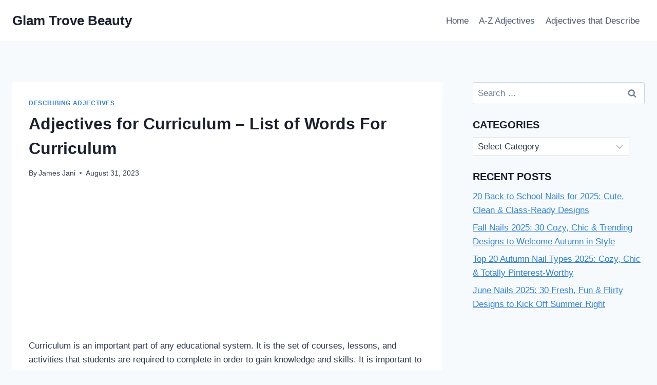

--- FILE ---
content_type: text/html; charset=UTF-8
request_url: https://aboutadjectives.com/for-curriculum/
body_size: 14557
content:
<!doctype html><html lang="en-US" class="no-js" itemtype="https://schema.org/Blog" itemscope><head><meta charset="UTF-8"><meta name="viewport" content="width=device-width, initial-scale=1, minimum-scale=1"><meta name='robots' content='index, follow, max-image-preview:large, max-snippet:-1, max-video-preview:-1' /><title>Adjectives for Curriculum - List of Words For Curriculum</title><meta name="description" content="Curriculum is an important part of any educational system. It is the set of courses, lessons, and activities that students are required to complete in" /><link rel="canonical" href="https://aboutadjectives.com/for-curriculum/" /><meta property="og:locale" content="en_US" /><meta property="og:type" content="article" /><meta property="og:title" content="Adjectives for Curriculum - List of Words For Curriculum" /><meta property="og:description" content="Curriculum is an important part of any educational system. It is the set of courses, lessons, and activities that students are required to complete in" /><meta property="og:url" content="https://aboutadjectives.com/for-curriculum/" /><meta property="og:site_name" content="Glam Trove Beauty" /><meta property="article:publisher" content="https://facebook.com/james.jani16" /><meta property="article:author" content="https://facebook.com/james.jani16" /><meta property="article:published_time" content="2023-08-31T09:45:34+00:00" /><meta property="article:modified_time" content="2023-09-03T09:00:40+00:00" /><meta property="og:image" content="https://aboutadjectives.com/wp-content/uploads/2023/08/adjectives-for-curriculum.webp" /><meta name="author" content="James Jani" /><meta name="twitter:card" content="summary_large_image" /><meta name="twitter:creator" content="@James Jani" /><meta name="twitter:site" content="@Jani" /><meta name="twitter:label1" content="Written by" /><meta name="twitter:data1" content="James Jani" /><meta name="twitter:label2" content="Est. reading time" /><meta name="twitter:data2" content="3 minutes" /> <script type="application/ld+json" class="yoast-schema-graph">{"@context":"https://schema.org","@graph":[{"@type":"Article","@id":"https://aboutadjectives.com/for-curriculum/#article","isPartOf":{"@id":"https://aboutadjectives.com/for-curriculum/"},"author":{"name":"James Jani","@id":"https://aboutadjectives.com/#/schema/person/6aaa6608040f54529442331664c27cf5"},"headline":"Adjectives for Curriculum &#8211; List of Words For Curriculum","datePublished":"2023-08-31T09:45:34+00:00","dateModified":"2023-09-03T09:00:40+00:00","mainEntityOfPage":{"@id":"https://aboutadjectives.com/for-curriculum/"},"wordCount":576,"commentCount":0,"publisher":{"@id":"https://aboutadjectives.com/#/schema/person/6aaa6608040f54529442331664c27cf5"},"image":{"@id":"https://aboutadjectives.com/for-curriculum/#primaryimage"},"thumbnailUrl":"https://aboutadjectives.com/wp-content/uploads/2023/08/adjectives-for-curriculum.webp","articleSection":["Describing Adjectives"],"inLanguage":"en-US","potentialAction":[{"@type":"CommentAction","name":"Comment","target":["https://aboutadjectives.com/for-curriculum/#respond"]}]},{"@type":"WebPage","@id":"https://aboutadjectives.com/for-curriculum/","url":"https://aboutadjectives.com/for-curriculum/","name":"Adjectives for Curriculum - List of Words For Curriculum","isPartOf":{"@id":"https://aboutadjectives.com/#website"},"primaryImageOfPage":{"@id":"https://aboutadjectives.com/for-curriculum/#primaryimage"},"image":{"@id":"https://aboutadjectives.com/for-curriculum/#primaryimage"},"thumbnailUrl":"https://aboutadjectives.com/wp-content/uploads/2023/08/adjectives-for-curriculum.webp","datePublished":"2023-08-31T09:45:34+00:00","dateModified":"2023-09-03T09:00:40+00:00","description":"Curriculum is an important part of any educational system. It is the set of courses, lessons, and activities that students are required to complete in","breadcrumb":{"@id":"https://aboutadjectives.com/for-curriculum/#breadcrumb"},"inLanguage":"en-US","potentialAction":[{"@type":"ReadAction","target":["https://aboutadjectives.com/for-curriculum/"]}]},{"@type":"ImageObject","inLanguage":"en-US","@id":"https://aboutadjectives.com/for-curriculum/#primaryimage","url":"https://aboutadjectives.com/wp-content/uploads/2023/08/adjectives-for-curriculum.webp","contentUrl":"https://aboutadjectives.com/wp-content/uploads/2023/08/adjectives-for-curriculum.webp","width":1200,"height":628,"caption":"adjectives for curriculum"},{"@type":"BreadcrumbList","@id":"https://aboutadjectives.com/for-curriculum/#breadcrumb","itemListElement":[{"@type":"ListItem","position":1,"name":"Home","item":"https://aboutadjectives.com/"},{"@type":"ListItem","position":2,"name":"Adjectives for Curriculum &#8211; List of Words For Curriculum"}]},{"@type":"WebSite","@id":"https://aboutadjectives.com/#website","url":"https://aboutadjectives.com/","name":"Glam Trove Beauty","description":"Lifestyle &amp; Education","publisher":{"@id":"https://aboutadjectives.com/#/schema/person/6aaa6608040f54529442331664c27cf5"},"potentialAction":[{"@type":"SearchAction","target":{"@type":"EntryPoint","urlTemplate":"https://aboutadjectives.com/?s={search_term_string}"},"query-input":{"@type":"PropertyValueSpecification","valueRequired":true,"valueName":"search_term_string"}}],"inLanguage":"en-US"},{"@type":["Person","Organization"],"@id":"https://aboutadjectives.com/#/schema/person/6aaa6608040f54529442331664c27cf5","name":"James Jani","image":{"@type":"ImageObject","inLanguage":"en-US","@id":"https://aboutadjectives.com/#/schema/person/image/","url":"https://aboutadjectives.com/wp-content/uploads/2021/07/aboutadjectives.com_-1.png","contentUrl":"https://aboutadjectives.com/wp-content/uploads/2021/07/aboutadjectives.com_-1.png","width":662,"height":116,"caption":"James Jani"},"logo":{"@id":"https://aboutadjectives.com/#/schema/person/image/"},"description":"I am James Jani here, a frequent Linguist, English Enthusiast &amp; a renowned Grammar teacher, would love you share with you about my learning experience. Here I share with my community, students &amp; with everyone on the internet, my tips &amp; tricks to learn adjectives fast.","sameAs":["https://aboutadjectives.com","https://facebook.com/james.jani16","https://x.com/James Jani"]}]}</script> <link data-optimized="2" rel="stylesheet" href="https://aboutadjectives.com/wp-content/litespeed/css/c897dbb209725cc0d9862a4e9b11d2da.css?ver=f6d05" /> <script src="https://aboutadjectives.com/wp-includes/js/jquery/jquery.min.js?ver=3.7.1" id="jquery-core-js" type="9c33d775f90de4ef5aba3c55-text/javascript"></script> <link rel="https://api.w.org/" href="https://aboutadjectives.com/wp-json/" /><link rel="alternate" title="JSON" type="application/json" href="https://aboutadjectives.com/wp-json/wp/v2/posts/3562" /><meta name="p:domain_verify" content="56c8d5fc8113bfbd4f8f1a8690613bc5"/> <script src="https://www.googletagmanager.com/gtag/js?id=G-06GLTR3K9M" defer data-deferred="1" type="9c33d775f90de4ef5aba3c55-text/javascript"></script> <script src="[data-uri]" defer type="9c33d775f90de4ef5aba3c55-text/javascript"></script> <link rel="pingback" href="https://aboutadjectives.com/xmlrpc.php"><link rel="icon" href="https://aboutadjectives.com/wp-content/uploads/2021/07/cropped-aboutadjectives.com_-1-32x32.png" sizes="32x32" /><link rel="icon" href="https://aboutadjectives.com/wp-content/uploads/2021/07/cropped-aboutadjectives.com_-1-192x192.png" sizes="192x192" /><link rel="apple-touch-icon" href="https://aboutadjectives.com/wp-content/uploads/2021/07/cropped-aboutadjectives.com_-1-180x180.png" /><meta name="msapplication-TileImage" content="https://aboutadjectives.com/wp-content/uploads/2021/07/cropped-aboutadjectives.com_-1-270x270.png" /></head><body data-rsssl=1 class="wp-singular post-template-default single single-post postid-3562 single-format-standard wp-embed-responsive wp-theme-kadence footer-on-bottom hide-focus-outline link-style-standard has-sidebar has-sticky-sidebar content-title-style-normal content-width-normal content-style-boxed content-vertical-padding-show non-transparent-header mobile-non-transparent-header"><div id="wrapper" class="site wp-site-blocks">
<a class="skip-link screen-reader-text scroll-ignore" href="#main">Skip to content</a><header id="masthead" class="site-header" role="banner" itemtype="https://schema.org/WPHeader" itemscope><div id="main-header" class="site-header-wrap"><div class="site-header-inner-wrap"><div class="site-header-upper-wrap"><div class="site-header-upper-inner-wrap"><div class="site-main-header-wrap site-header-row-container site-header-focus-item site-header-row-layout-standard" data-section="kadence_customizer_header_main"><div class="site-header-row-container-inner"><div class="site-container"><div class="site-main-header-inner-wrap site-header-row site-header-row-has-sides site-header-row-no-center"><div class="site-header-main-section-left site-header-section site-header-section-left"><div class="site-header-item site-header-focus-item" data-section="title_tagline"><div class="site-branding branding-layout-standard"><a class="brand" href="https://aboutadjectives.com/" rel="home"><div class="site-title-wrap"><p class="site-title">Glam Trove Beauty</p></div></a></div></div></div><div class="site-header-main-section-right site-header-section site-header-section-right"><div class="site-header-item site-header-focus-item site-header-item-main-navigation header-navigation-layout-stretch-false header-navigation-layout-fill-stretch-false" data-section="kadence_customizer_primary_navigation"><nav id="site-navigation" class="main-navigation header-navigation hover-to-open nav--toggle-sub header-navigation-style-standard header-navigation-dropdown-animation-none" role="navigation" aria-label="Primary"><div class="primary-menu-container header-menu-container"><ul id="primary-menu" class="menu"><li id="menu-item-105" class="menu-item menu-item-type-custom menu-item-object-custom menu-item-home menu-item-105"><a href="https://aboutadjectives.com">Home</a></li><li id="menu-item-433" class="menu-item menu-item-type-taxonomy menu-item-object-category menu-item-433"><a href="https://aboutadjectives.com/adjectives-that-start-with-a-z/">A-Z Adjectives</a></li><li id="menu-item-434" class="menu-item menu-item-type-taxonomy menu-item-object-category current-post-ancestor current-menu-parent current-post-parent menu-item-434"><a href="https://aboutadjectives.com/describing-adjectives/">Adjectives that Describe</a></li></ul></div></nav></div></div></div></div></div></div></div></div></div></div><div id="mobile-header" class="site-mobile-header-wrap"><div class="site-header-inner-wrap"><div class="site-header-upper-wrap"><div class="site-header-upper-inner-wrap"><div class="site-main-header-wrap site-header-focus-item site-header-row-layout-standard site-header-row-tablet-layout-default site-header-row-mobile-layout-default "><div class="site-header-row-container-inner"><div class="site-container"><div class="site-main-header-inner-wrap site-header-row site-header-row-has-sides site-header-row-no-center"><div class="site-header-main-section-left site-header-section site-header-section-left"><div class="site-header-item site-header-focus-item" data-section="title_tagline"><div class="site-branding mobile-site-branding branding-layout-standard branding-tablet-layout-inherit branding-mobile-layout-inherit"><a class="brand" href="https://aboutadjectives.com/" rel="home"><div class="site-title-wrap"><div class="site-title vs-md-false">Glam Trove Beauty</div></div></a></div></div></div><div class="site-header-main-section-right site-header-section site-header-section-right"><div class="site-header-item site-header-focus-item site-header-item-navgation-popup-toggle" data-section="kadence_customizer_mobile_trigger"><div class="mobile-toggle-open-container">
<button id="mobile-toggle" class="menu-toggle-open drawer-toggle menu-toggle-style-default" aria-label="Open menu" data-toggle-target="#mobile-drawer" data-toggle-body-class="showing-popup-drawer-from-right" aria-expanded="false" data-set-focus=".menu-toggle-close"
>
<span class="menu-toggle-icon"><span class="kadence-svg-iconset"><svg aria-hidden="true" class="kadence-svg-icon kadence-menu-svg" fill="currentColor" version="1.1" xmlns="http://www.w3.org/2000/svg" width="24" height="24" viewBox="0 0 24 24"><title>Toggle Menu</title><path d="M3 13h18c0.552 0 1-0.448 1-1s-0.448-1-1-1h-18c-0.552 0-1 0.448-1 1s0.448 1 1 1zM3 7h18c0.552 0 1-0.448 1-1s-0.448-1-1-1h-18c-0.552 0-1 0.448-1 1s0.448 1 1 1zM3 19h18c0.552 0 1-0.448 1-1s-0.448-1-1-1h-18c-0.552 0-1 0.448-1 1s0.448 1 1 1z"></path>
</svg></span></span>
</button></div></div></div></div></div></div></div></div></div></div></div></header><main id="inner-wrap" class="wrap kt-clear" role="main"><div id="primary" class="content-area"><div class="content-container site-container"><div id="main" class="site-main"><div class="content-wrap"><article id="post-3562" class="entry content-bg single-entry post-3562 post type-post status-publish format-standard hentry category-describing-adjectives"><div class="entry-content-wrap"><header class="entry-header post-title title-align-inherit title-tablet-align-inherit title-mobile-align-inherit"><div class="entry-taxonomies">
<span class="category-links term-links category-style-normal">
<a href="https://aboutadjectives.com/describing-adjectives/" rel="tag">Describing Adjectives</a>			</span></div><h1 class="entry-title">Adjectives for Curriculum &#8211; List of Words For Curriculum</h1><div class="entry-meta entry-meta-divider-dot">
<span class="posted-by"><span class="meta-label">By</span><span class="author vcard"><a class="url fn n" href="https://aboutadjectives.com">James Jani</a></span></span>					<span class="posted-on">
<time class="entry-date published" datetime="2023-08-31T09:45:34+00:00" itemprop="datePublished">August 31, 2023</time><time class="updated" datetime="2023-09-03T09:00:40+00:00" itemprop="dateModified">September 3, 2023</time>					</span></div></header><div class="entry-content single-content"><div class="e01e84126812561072349ef6389ed0a4" data-index="1" style="float: none; margin:0px 0 0px 0; text-align:center;"> <script async src="https://pagead2.googlesyndication.com/pagead/js/adsbygoogle.js?client=ca-pub-2788406949864320" crossorigin="anonymous" type="9c33d775f90de4ef5aba3c55-text/javascript"></script> 
<ins class="adsbygoogle" style="display:block" data-ad-client="ca-pub-2788406949864320" data-ad-slot="9323793077" data-ad-format="auto" data-full-width-responsive="true"></ins> <script type="9c33d775f90de4ef5aba3c55-text/javascript">(adsbygoogle = window.adsbygoogle || []).push({});</script> </div><p>Curriculum is an important part of any educational system. It is the set of courses, lessons, and activities that students are required to complete in order to gain knowledge and skills. It is important to choose the right adjectives to describe curriculum, as they can help to convey the purpose and value of the curriculum. In this article, we will look at some of the most commonly used adjectives for curriculum.</p><div class="lwptoc lwptoc-autoWidth lwptoc-baseItems lwptoc-light lwptoc-notInherit" data-smooth-scroll="1" data-smooth-scroll-offset="24"><div class="lwptoc_i"><div class="lwptoc_header">
<b class="lwptoc_title">Contents</b>                    <span class="lwptoc_toggle">
<a href="#" class="lwptoc_toggle_label" data-label="show">hide</a>            </span></div><div class="lwptoc_items lwptoc_items-visible"><div class="lwptoc_itemWrap"><div class="lwptoc_item">    <a href="#Adjectives_for_Curriculum_Positive_Words_for_Curriculum">
<span class="lwptoc_item_label">Adjectives for Curriculum | Positive Words for Curriculum</span>
</a><div class="lwptoc_itemWrap"><div class="lwptoc_item">    <a href="#Conclusion">
<span class="lwptoc_item_label">Conclusion</span>
</a></div></div></div><div class="lwptoc_item">    <a href="#FAQs">
<span class="lwptoc_item_label">FAQs</span>
</a><div class="lwptoc_itemWrap"><div class="lwptoc_item">    <a href="#What_is_the_purpose_of_using_adjectives_for_curriculum">
<span class="lwptoc_item_label">What is the purpose of using adjectives for curriculum?</span>
</a></div><div class="lwptoc_item">    <a href="#What_are_some_examples_of_adjectives_for_curriculum">
<span class="lwptoc_item_label">What are some examples of adjectives for curriculum?</span>
</a></div><div class="lwptoc_item">    <a href="#How_can_adjectives_help_to_engage_students_in_the_learning_process">
<span class="lwptoc_item_label">How can adjectives help to engage students in the learning process?</span>
</a></div></div></div></div></div></div></div><p><img data-lazyloaded="1" data-placeholder-resp="1200x628" src="[data-uri]" fetchpriority="high" decoding="async" class="alignnone size-full wp-image-7924" data-src="https://aboutadjectives.com/wp-content/uploads/2023/08/adjectives-for-curriculum.webp" alt="adjectives for curriculum" width="1200" height="628" data-srcset="https://aboutadjectives.com/wp-content/uploads/2023/08/adjectives-for-curriculum.webp 1200w, https://aboutadjectives.com/wp-content/uploads/2023/08/adjectives-for-curriculum-300x157.webp 300w, https://aboutadjectives.com/wp-content/uploads/2023/08/adjectives-for-curriculum-1024x536.webp 1024w, https://aboutadjectives.com/wp-content/uploads/2023/08/adjectives-for-curriculum-768x402.webp 768w" data-sizes="(max-width: 1200px) 100vw, 1200px"></p><div class="e01e84126812561072349ef6389ed0a4" data-index="8" style="float: none; margin:0px 0 0px 0; text-align:center;"> <script async src="https://pagead2.googlesyndication.com/pagead/js/adsbygoogle.js?client=ca-pub-2788406949864320" crossorigin="anonymous" type="9c33d775f90de4ef5aba3c55-text/javascript"></script> 
<ins class="adsbygoogle" style="display:block" data-ad-client="ca-pub-2788406949864320" data-ad-slot="3176682540" data-ad-format="auto" data-full-width-responsive="true"></ins> <script type="9c33d775f90de4ef5aba3c55-text/javascript">(adsbygoogle = window.adsbygoogle || []).push({});</script> </div><h2><span id="Adjectives_for_Curriculum_Positive_Words_for_Curriculum">Adjectives for Curriculum | Positive Words for Curriculum</span></h2><p><b>Comprehensive:</b> Comprehensive means that the curriculum covers a wide range of topics and skills. It is designed to provide students with a thorough understanding of the subject matter.</p><div class="e01e84126812561072349ef6389ed0a4" data-index="5" style="float: none; margin:0px 0 0px 0; text-align:center;"> <script async src="https://pagead2.googlesyndication.com/pagead/js/adsbygoogle.js?client=ca-pub-2788406949864320" crossorigin="anonymous" type="9c33d775f90de4ef5aba3c55-text/javascript"></script> 
<ins class="adsbygoogle" style="display:block" data-ad-client="ca-pub-2788406949864320" data-ad-slot="8010711404" data-ad-format="auto" data-full-width-responsive="true"></ins> <script type="9c33d775f90de4ef5aba3c55-text/javascript">(adsbygoogle = window.adsbygoogle || []).push({});</script> </div><p><b>Flexible:</b> Flexible means that the curriculum can be adapted to meet the needs of different students. It allows for individualized instruction and can be tailored to meet the needs of each student.</p><div style="clear:both; margin-top:3em; margin-bottom:5em;"><a href="https://aboutadjectives.com/adjectives-for-restaurant/" target="_blank" rel="dofollow" class="s13448477ca36cbb45ab786c6a764156d"><div style="padding-left:1em; padding-right:1em;"><span class="ctaText">READ ALSO: </span>&nbsp; <span class="postTitle">Adjectives for Restaurant | Words to describe about the Restaurant</span></div></a></div><p><b>Innovative:</b> Innovative means that the curriculum is designed to be creative and forward-thinking. It encourages students to think outside the box and explore new ideas.</p><p><b>Interactive:</b> Interactive means that the curriculum is designed to engage students in the learning process. It encourages students to participate in activities and discussions, and to work together to solve problems.</p><p><b>Relevant:</b> Relevant means that the curriculum is designed to be applicable to the real world. It is designed to help students develop the skills and knowledge they need to be successful in their future careers.</p><div class="e01e84126812561072349ef6389ed0a4" data-index="6" style="float: none; margin:0px 0 0px 0; text-align:center;"> <script async src="https://pagead2.googlesyndication.com/pagead/js/adsbygoogle.js?client=ca-pub-2788406949864320" crossorigin="anonymous" type="9c33d775f90de4ef5aba3c55-text/javascript"></script> 
<ins class="adsbygoogle" style="display:block" data-ad-client="ca-pub-2788406949864320" data-ad-slot="4190381313" data-ad-format="auto" data-full-width-responsive="true"></ins> <script type="9c33d775f90de4ef5aba3c55-text/javascript">(adsbygoogle = window.adsbygoogle || []).push({});</script> </div><p><b>Engaging:</b> Engaging means that the curriculum is designed to be interesting and engaging for students. It encourages students to be actively involved in the learning process and to be curious and excited about the material.</p><p><b>Challenging:</b> Challenging means that the curriculum is designed to push students to their limits. It encourages students to think critically and to strive for excellence.</p><div class="e01e84126812561072349ef6389ed0a4" data-index="2" style="float: none; margin:0px 0 0px 0; text-align:center;"> <script async src="https://pagead2.googlesyndication.com/pagead/js/adsbygoogle.js?client=ca-pub-2788406949864320" crossorigin="anonymous" type="9c33d775f90de4ef5aba3c55-text/javascript"></script> <div style="clear:both; margin-top:3em; margin-bottom:5em;"><a href="https://aboutadjectives.com/for-audacity/" target="_blank" rel="dofollow" class="s13448477ca36cbb45ab786c6a764156d"><div style="padding-left:1em; padding-right:1em;"><span class="ctaText">READ ALSO: </span>&nbsp; <span class="postTitle">Adjectives for Audacity - Words to Describe Audacity</span></div></a></div><ins class="adsbygoogle" style="display:block" data-ad-client="ca-pub-2788406949864320" data-ad-slot="5772594710" data-ad-format="auto" data-full-width-responsive="true"></ins> <script type="9c33d775f90de4ef5aba3c55-text/javascript">(adsbygoogle = window.adsbygoogle || []).push({});</script> </div><p><b>Competency-Based:</b> Competency-based means that the curriculum is designed to assess students’ knowledge and skills. It is designed to ensure that students are able to demonstrate mastery of the material.</p><p><b>Integrated:</b> Integrated means that the curriculum is designed to be cohesive and interconnected. It encourages students to make connections between different topics and to see how they are related.</p><p><b>Collaborative:</b> Collaborative means that the curriculum is designed to be collaborative. It encourages students to work together to solve problems and to share ideas.</p><h3><span id="Conclusion">Conclusion</span></h3><p>Adjectives are an important part of any curriculum. They can help to convey the purpose and value of the curriculum, and can help to engage students in the learning process. The adjectives listed above are some of the most commonly used adjectives for curriculum, and can help to ensure that students are able to gain the knowledge and skills they need to be successful.</p><h2><span id="FAQs">FAQs</span></h2><h3><span id="What_is_the_purpose_of_using_adjectives_for_curriculum"><b>What is the purpose of using adjectives for curriculum?</b></span></h3><p>The purpose of using adjectives for curriculum is to convey the purpose and value of the curriculum. Adjectives can help to engage students in the learning process and to ensure that they are able to gain the knowledge and<a href="https://aboutadjectives.com/adjectives-for-skills/"> skills</a> they need to be successful.</p><div style="clear:both; margin-top:3em; margin-bottom:5em;"><a href="https://aboutadjectives.com/for-interview/" target="_blank" rel="dofollow" class="s13448477ca36cbb45ab786c6a764156d"><div style="padding-left:1em; padding-right:1em;"><span class="ctaText">READ ALSO: </span>&nbsp; <span class="postTitle">Adjectives for Interview - Words to Describe About Interview</span></div></a></div><h3><span id="What_are_some_examples_of_adjectives_for_curriculum"><b>What are some examples of adjectives for curriculum?</b></span></h3><p>Some examples of adjectives for curriculum include comprehensive, flexible, innovative, interactive, relevant, engaging, challenging, competency-based, integrated, and collaborative.</p><div class="e01e84126812561072349ef6389ed0a4" data-index="7" style="float: none; margin:0px 0 0px 0; text-align:center;"> <script async src="https://pagead2.googlesyndication.com/pagead/js/adsbygoogle.js?client=ca-pub-2788406949864320" crossorigin="anonymous" type="9c33d775f90de4ef5aba3c55-text/javascript"></script> 
<ins class="adsbygoogle" style="display:block" data-ad-client="ca-pub-2788406949864320" data-ad-slot="9164845120" data-ad-format="auto" data-full-width-responsive="true"></ins> <script type="9c33d775f90de4ef5aba3c55-text/javascript">(adsbygoogle = window.adsbygoogle || []).push({});</script> </div><h3><span id="How_can_adjectives_help_to_engage_students_in_the_learning_process"><b>How can adjectives help to engage students in the learning process?</b></span></h3><div class="e01e84126812561072349ef6389ed0a4" data-index="4" style="float: none; margin:0px 0 0px 0; text-align:center;"> <script async src="https://pagead2.googlesyndication.com/pagead/js/adsbygoogle.js?client=ca-pub-2788406949864320" crossorigin="anonymous" type="9c33d775f90de4ef5aba3c55-text/javascript"></script> 
<ins class="adsbygoogle" style="display:block" data-ad-client="ca-pub-2788406949864320" data-ad-slot="4870576580" data-ad-format="auto" data-full-width-responsive="true"></ins> <script type="9c33d775f90de4ef5aba3c55-text/javascript">(adsbygoogle = window.adsbygoogle || []).push({});</script> </div><p>Adjectives can help to engage students in the learning process by encouraging them to think critically and to be<a href="https://aboutadjectives.com/for-active/"> actively</a> involved in the learning process. Adjectives can also help to make the material more <a href="https://aboutadjectives.com/for-interest/">interesting</a> and engaging for students.</p><div class="e01e84126812561072349ef6389ed0a4" data-index="3" style="float: none; margin:0px 0 0px 0; text-align:center;"> <script async src="https://pagead2.googlesyndication.com/pagead/js/adsbygoogle.js?client=ca-pub-2788406949864320" crossorigin="anonymous" type="9c33d775f90de4ef5aba3c55-text/javascript"></script> 
<ins class="adsbygoogle" style="display:block" data-ad-client="ca-pub-2788406949864320" data-ad-slot="4459513043" data-ad-format="auto" data-full-width-responsive="true"></ins> <script type="9c33d775f90de4ef5aba3c55-text/javascript">(adsbygoogle = window.adsbygoogle || []).push({});</script> </div><div style="font-size: 0px; height: 0px; line-height: 0px; margin: 0; padding: 0; clear: both;"></div></div><footer class="entry-footer"></footer></div></article><nav class="navigation post-navigation" aria-label="Posts"><h2 class="screen-reader-text">Post navigation</h2><div class="nav-links"><div class="nav-previous"><a href="https://aboutadjectives.com/for-curse/" rel="prev"><div class="post-navigation-sub"><small><span class="kadence-svg-iconset svg-baseline"><svg aria-hidden="true" class="kadence-svg-icon kadence-arrow-left-alt-svg" fill="currentColor" version="1.1" xmlns="http://www.w3.org/2000/svg" width="29" height="28" viewBox="0 0 29 28"><title>Previous</title><path d="M28 12.5v3c0 0.281-0.219 0.5-0.5 0.5h-19.5v3.5c0 0.203-0.109 0.375-0.297 0.453s-0.391 0.047-0.547-0.078l-6-5.469c-0.094-0.094-0.156-0.219-0.156-0.359v0c0-0.141 0.063-0.281 0.156-0.375l6-5.531c0.156-0.141 0.359-0.172 0.547-0.094 0.172 0.078 0.297 0.25 0.297 0.453v3.5h19.5c0.281 0 0.5 0.219 0.5 0.5z"></path>
</svg></span>Previous</small></div>Adjectives for Curse &#8211; Words For Curse</a></div><div class="nav-next"><a href="https://aboutadjectives.com/for-criticism/" rel="next"><div class="post-navigation-sub"><small>Next<span class="kadence-svg-iconset svg-baseline"><svg aria-hidden="true" class="kadence-svg-icon kadence-arrow-right-alt-svg" fill="currentColor" version="1.1" xmlns="http://www.w3.org/2000/svg" width="27" height="28" viewBox="0 0 27 28"><title>Continue</title><path d="M27 13.953c0 0.141-0.063 0.281-0.156 0.375l-6 5.531c-0.156 0.141-0.359 0.172-0.547 0.094-0.172-0.078-0.297-0.25-0.297-0.453v-3.5h-19.5c-0.281 0-0.5-0.219-0.5-0.5v-3c0-0.281 0.219-0.5 0.5-0.5h19.5v-3.5c0-0.203 0.109-0.375 0.297-0.453s0.391-0.047 0.547 0.078l6 5.469c0.094 0.094 0.156 0.219 0.156 0.359v0z"></path>
</svg></span></small></div>Adjectives for Criticism &#8211; Words For Criticism</a></div></div></nav><div class="entry-related alignfull entry-related-style-wide"><div class="entry-related-inner content-container site-container"><div class="entry-related-inner-content alignwide"><h2 class="entry-related-title" id="related-posts-title">Similar Posts</h2><div class="entry-related-carousel kadence-slide-init splide" aria-labelledby="related-posts-title" data-columns-xxl="2" data-columns-xl="2" data-columns-md="2" data-columns-sm="2" data-columns-xs="2" data-columns-ss="1" data-slider-anim-speed="400" data-slider-scroll="1" data-slider-dots="true" data-slider-arrows="true" data-slider-hover-pause="false" data-slider-auto="false" data-slider-speed="7000" data-slider-gutter="40" data-slider-loop="true" data-slider-next-label="Next" data-slider-slide-label="Posts" data-slider-prev-label="Previous"><div class="splide__track"><ul class="splide__list kadence-posts-list grid-cols grid-sm-col-2 grid-lg-col-2"><li class="entry-list-item carousel-item splide__slide"><article class="entry content-bg loop-entry post-2578 post type-post status-publish format-standard has-post-thumbnail hentry category-describing-adjectives">
<a aria-hidden="true" tabindex="-1" role="presentation" class="post-thumbnail kadence-thumbnail-ratio-2-3" aria-label="Adjectives for Christmas &#8211; Words to Describe About Christmas" href="https://aboutadjectives.com/for-christmas/"><div class="post-thumbnail-inner">
<img data-lazyloaded="1" data-placeholder-resp="768x432" src="[data-uri]" width="768" height="432" data-src="https://aboutadjectives.com/wp-content/uploads/2023/03/Adjectives-for-Christmas-768x432.webp" class="attachment-medium_large size-medium_large wp-post-image" alt="Adjectives for Christmas" decoding="async" data-srcset="https://aboutadjectives.com/wp-content/uploads/2023/03/Adjectives-for-Christmas-768x432.webp 768w, https://aboutadjectives.com/wp-content/uploads/2023/03/Adjectives-for-Christmas-300x169.webp 300w, https://aboutadjectives.com/wp-content/uploads/2023/03/Adjectives-for-Christmas-1024x576.webp 1024w, https://aboutadjectives.com/wp-content/uploads/2023/03/Adjectives-for-Christmas.webp 1366w" data-sizes="(max-width: 768px) 100vw, 768px" /></div>
</a><div class="entry-content-wrap"><header class="entry-header"><div class="entry-taxonomies">
<span class="category-links term-links category-style-normal">
<a href="https://aboutadjectives.com/describing-adjectives/" class="category-link-describing-adjectives" rel="tag">Describing Adjectives</a>			</span></div><h3 class="entry-title"><a href="https://aboutadjectives.com/for-christmas/" rel="bookmark">Adjectives for Christmas &#8211; Words to Describe About Christmas</a></h3><div class="entry-meta entry-meta-divider-dot">
<span class="posted-by"><span class="meta-label">By</span><span class="author vcard"><a class="url fn n" href="https://aboutadjectives.com">James Jani</a></span></span>					<span class="posted-on">
<time class="entry-date published" datetime="2023-03-29T10:55:04+00:00" itemprop="datePublished">March 29, 2023</time><time class="updated" datetime="2023-09-22T08:52:07+00:00" itemprop="dateModified">September 22, 2023</time>					</span></div></header><div class="entry-summary"><p>Christmas is a time of joy and celebration, and it is often described with a variety of adjectives. From festive to magical, there are many words that can be used to describe the holiday season. In this article, we will explore some of the most common adjectives for Christmas and what they mean. Adjectives for&#8230;</p></div><footer class="entry-footer"><div class="entry-actions"><p class="more-link-wrap">
<a href="https://aboutadjectives.com/for-christmas/" class="post-more-link">
Read More<span class="screen-reader-text"> Adjectives for Christmas &#8211; Words to Describe About Christmas</span><span class="kadence-svg-iconset svg-baseline"><svg aria-hidden="true" class="kadence-svg-icon kadence-arrow-right-alt-svg" fill="currentColor" version="1.1" xmlns="http://www.w3.org/2000/svg" width="27" height="28" viewBox="0 0 27 28"><title>Continue</title><path d="M27 13.953c0 0.141-0.063 0.281-0.156 0.375l-6 5.531c-0.156 0.141-0.359 0.172-0.547 0.094-0.172-0.078-0.297-0.25-0.297-0.453v-3.5h-19.5c-0.281 0-0.5-0.219-0.5-0.5v-3c0-0.281 0.219-0.5 0.5-0.5h19.5v-3.5c0-0.203 0.109-0.375 0.297-0.453s0.391-0.047 0.547 0.078l6 5.469c0.094 0.094 0.156 0.219 0.156 0.359v0z"></path>
</svg></span>			</a></p></div></footer></div></article></li><li class="entry-list-item carousel-item splide__slide"><article class="entry content-bg loop-entry post-2957 post type-post status-publish format-standard hentry category-describing-adjectives"><div class="entry-content-wrap"><header class="entry-header"><div class="entry-taxonomies">
<span class="category-links term-links category-style-normal">
<a href="https://aboutadjectives.com/describing-adjectives/" class="category-link-describing-adjectives" rel="tag">Describing Adjectives</a>			</span></div><h3 class="entry-title"><a href="https://aboutadjectives.com/words-for-places/" rel="bookmark">Words to Describe about Places</a></h3><div class="entry-meta entry-meta-divider-dot">
<span class="posted-by"><span class="meta-label">By</span><span class="author vcard"><a class="url fn n" href="https://aboutadjectives.com">James Jani</a></span></span>					<span class="posted-on">
<time class="entry-date published" datetime="2023-09-12T04:52:03+00:00" itemprop="datePublished">September 12, 2023</time><time class="updated" datetime="2023-09-14T06:49:00+00:00" itemprop="dateModified">September 14, 2023</time>					</span></div></header><div class="entry-summary"><p>When it comes to describing places, adjectives are a great way to capture the essence of a location. Whether you’re talking about a bustling city, a tranquil beach, or a majestic mountain, adjectives can help you paint a vivid picture of the place. In this article, we’ll explore some of the most common adjectives used&#8230;</p></div><footer class="entry-footer"><div class="entry-actions"><p class="more-link-wrap">
<a href="https://aboutadjectives.com/words-for-places/" class="post-more-link">
Read More<span class="screen-reader-text"> Words to Describe about Places</span><span class="kadence-svg-iconset svg-baseline"><svg aria-hidden="true" class="kadence-svg-icon kadence-arrow-right-alt-svg" fill="currentColor" version="1.1" xmlns="http://www.w3.org/2000/svg" width="27" height="28" viewBox="0 0 27 28"><title>Continue</title><path d="M27 13.953c0 0.141-0.063 0.281-0.156 0.375l-6 5.531c-0.156 0.141-0.359 0.172-0.547 0.094-0.172-0.078-0.297-0.25-0.297-0.453v-3.5h-19.5c-0.281 0-0.5-0.219-0.5-0.5v-3c0-0.281 0.219-0.5 0.5-0.5h19.5v-3.5c0-0.203 0.109-0.375 0.297-0.453s0.391-0.047 0.547 0.078l6 5.469c0.094 0.094 0.156 0.219 0.156 0.359v0z"></path>
</svg></span>			</a></p></div></footer></div></article></li><li class="entry-list-item carousel-item splide__slide"><article class="entry content-bg loop-entry post-3409 post type-post status-publish format-standard hentry category-describing-adjectives"><div class="entry-content-wrap"><header class="entry-header"><div class="entry-taxonomies">
<span class="category-links term-links category-style-normal">
<a href="https://aboutadjectives.com/describing-adjectives/" class="category-link-describing-adjectives" rel="tag">Describing Adjectives</a>			</span></div><h3 class="entry-title"><a href="https://aboutadjectives.com/for-beginner/" rel="bookmark">Adjectives for Beginner &#8211; How to Describe Beginner</a></h3><div class="entry-meta entry-meta-divider-dot">
<span class="posted-by"><span class="meta-label">By</span><span class="author vcard"><a class="url fn n" href="https://aboutadjectives.com">James Jani</a></span></span>					<span class="posted-on">
<time class="entry-date published" datetime="2023-08-22T21:29:24+00:00" itemprop="datePublished">August 22, 2023</time><time class="updated" datetime="2023-09-11T07:29:26+00:00" itemprop="dateModified">September 11, 2023</time>					</span></div></header><div class="entry-summary"><p>Adjectives are an important part of the English language. They are used to describe people, places, and things. For beginners, it can be difficult to know which adjectives to use and when. This article will provide a comprehensive list of adjectives for beginner learners, along with explanations of each one. List of Adjectives for Beginner&#8230;</p></div><footer class="entry-footer"><div class="entry-actions"><p class="more-link-wrap">
<a href="https://aboutadjectives.com/for-beginner/" class="post-more-link">
Read More<span class="screen-reader-text"> Adjectives for Beginner &#8211; How to Describe Beginner</span><span class="kadence-svg-iconset svg-baseline"><svg aria-hidden="true" class="kadence-svg-icon kadence-arrow-right-alt-svg" fill="currentColor" version="1.1" xmlns="http://www.w3.org/2000/svg" width="27" height="28" viewBox="0 0 27 28"><title>Continue</title><path d="M27 13.953c0 0.141-0.063 0.281-0.156 0.375l-6 5.531c-0.156 0.141-0.359 0.172-0.547 0.094-0.172-0.078-0.297-0.25-0.297-0.453v-3.5h-19.5c-0.281 0-0.5-0.219-0.5-0.5v-3c0-0.281 0.219-0.5 0.5-0.5h19.5v-3.5c0-0.203 0.109-0.375 0.297-0.453s0.391-0.047 0.547 0.078l6 5.469c0.094 0.094 0.156 0.219 0.156 0.359v0z"></path>
</svg></span>			</a></p></div></footer></div></article></li><li class="entry-list-item carousel-item splide__slide"><article class="entry content-bg loop-entry post-2639 post type-post status-publish format-standard has-post-thumbnail hentry category-describing-adjectives">
<a aria-hidden="true" tabindex="-1" role="presentation" class="post-thumbnail kadence-thumbnail-ratio-2-3" aria-label="Adjectives for Dance &#8211; Words to Describe About Dance" href="https://aboutadjectives.com/for-dance/"><div class="post-thumbnail-inner">
<img data-lazyloaded="1" data-placeholder-resp="768x432" src="[data-uri]" width="768" height="432" data-src="https://aboutadjectives.com/wp-content/uploads/2023/04/Adjectives-for-Dance-768x432.webp" class="attachment-medium_large size-medium_large wp-post-image" alt="Adjectives for Dance" decoding="async" data-srcset="https://aboutadjectives.com/wp-content/uploads/2023/04/Adjectives-for-Dance-768x432.webp 768w, https://aboutadjectives.com/wp-content/uploads/2023/04/Adjectives-for-Dance-300x169.webp 300w, https://aboutadjectives.com/wp-content/uploads/2023/04/Adjectives-for-Dance-1024x576.webp 1024w, https://aboutadjectives.com/wp-content/uploads/2023/04/Adjectives-for-Dance.webp 1366w" data-sizes="(max-width: 768px) 100vw, 768px" /></div>
</a><div class="entry-content-wrap"><header class="entry-header"><div class="entry-taxonomies">
<span class="category-links term-links category-style-normal">
<a href="https://aboutadjectives.com/describing-adjectives/" class="category-link-describing-adjectives" rel="tag">Describing Adjectives</a>			</span></div><h3 class="entry-title"><a href="https://aboutadjectives.com/for-dance/" rel="bookmark">Adjectives for Dance &#8211; Words to Describe About Dance</a></h3><div class="entry-meta entry-meta-divider-dot">
<span class="posted-by"><span class="meta-label">By</span><span class="author vcard"><a class="url fn n" href="https://aboutadjectives.com">James Jani</a></span></span>					<span class="posted-on">
<time class="entry-date published" datetime="2023-04-10T18:49:29+00:00" itemprop="datePublished">April 10, 2023</time><time class="updated" datetime="2023-09-11T07:28:47+00:00" itemprop="dateModified">September 11, 2023</time>					</span></div></header><div class="entry-summary"><p>Dance is an art form that has been around for centuries. It is a way to express yourself and to connect with others. It is a form of communication that can be used to tell stories, express emotions, and create a sense of community. There are many different styles of dance, and each one has&#8230;</p></div><footer class="entry-footer"><div class="entry-actions"><p class="more-link-wrap">
<a href="https://aboutadjectives.com/for-dance/" class="post-more-link">
Read More<span class="screen-reader-text"> Adjectives for Dance &#8211; Words to Describe About Dance</span><span class="kadence-svg-iconset svg-baseline"><svg aria-hidden="true" class="kadence-svg-icon kadence-arrow-right-alt-svg" fill="currentColor" version="1.1" xmlns="http://www.w3.org/2000/svg" width="27" height="28" viewBox="0 0 27 28"><title>Continue</title><path d="M27 13.953c0 0.141-0.063 0.281-0.156 0.375l-6 5.531c-0.156 0.141-0.359 0.172-0.547 0.094-0.172-0.078-0.297-0.25-0.297-0.453v-3.5h-19.5c-0.281 0-0.5-0.219-0.5-0.5v-3c0-0.281 0.219-0.5 0.5-0.5h19.5v-3.5c0-0.203 0.109-0.375 0.297-0.453s0.391-0.047 0.547 0.078l6 5.469c0.094 0.094 0.156 0.219 0.156 0.359v0z"></path>
</svg></span>			</a></p></div></footer></div></article></li><li class="entry-list-item carousel-item splide__slide"><article class="entry content-bg loop-entry post-2640 post type-post status-publish format-standard has-post-thumbnail hentry category-describing-adjectives">
<a aria-hidden="true" tabindex="-1" role="presentation" class="post-thumbnail kadence-thumbnail-ratio-2-3" aria-label="Adjectives for Daisy &#8211; Words to Describe about Daisy" href="https://aboutadjectives.com/for-daisy/"><div class="post-thumbnail-inner">
<img data-lazyloaded="1" data-placeholder-resp="768x432" src="[data-uri]" width="768" height="432" data-src="https://aboutadjectives.com/wp-content/uploads/2023/04/Adjectives-for-Daisy-768x432.webp" class="attachment-medium_large size-medium_large wp-post-image" alt="Adjectives for Daisy" decoding="async" data-srcset="https://aboutadjectives.com/wp-content/uploads/2023/04/Adjectives-for-Daisy-768x432.webp 768w, https://aboutadjectives.com/wp-content/uploads/2023/04/Adjectives-for-Daisy-300x169.webp 300w, https://aboutadjectives.com/wp-content/uploads/2023/04/Adjectives-for-Daisy-1024x576.webp 1024w, https://aboutadjectives.com/wp-content/uploads/2023/04/Adjectives-for-Daisy.webp 1366w" data-sizes="(max-width: 768px) 100vw, 768px" /></div>
</a><div class="entry-content-wrap"><header class="entry-header"><div class="entry-taxonomies">
<span class="category-links term-links category-style-normal">
<a href="https://aboutadjectives.com/describing-adjectives/" class="category-link-describing-adjectives" rel="tag">Describing Adjectives</a>			</span></div><h3 class="entry-title"><a href="https://aboutadjectives.com/for-daisy/" rel="bookmark">Adjectives for Daisy &#8211; Words to Describe about Daisy</a></h3><div class="entry-meta entry-meta-divider-dot">
<span class="posted-by"><span class="meta-label">By</span><span class="author vcard"><a class="url fn n" href="https://aboutadjectives.com">James Jani</a></span></span>					<span class="posted-on">
<time class="entry-date published" datetime="2023-04-10T18:51:25+00:00" itemprop="datePublished">April 10, 2023</time><time class="updated" datetime="2023-09-11T07:28:48+00:00" itemprop="dateModified">September 11, 2023</time>					</span></div></header><div class="entry-summary"><p>When it comes to describing daisies, there are so many adjectives that can be used to capture their beauty and charm. Daisies are one of the most beloved flowers in the world, and they come in a variety of shapes, sizes, and colors. From the classic white daisy to the vibrant yellow daisy, these flowers&#8230;</p></div><footer class="entry-footer"><div class="entry-actions"><p class="more-link-wrap">
<a href="https://aboutadjectives.com/for-daisy/" class="post-more-link">
Read More<span class="screen-reader-text"> Adjectives for Daisy &#8211; Words to Describe about Daisy</span><span class="kadence-svg-iconset svg-baseline"><svg aria-hidden="true" class="kadence-svg-icon kadence-arrow-right-alt-svg" fill="currentColor" version="1.1" xmlns="http://www.w3.org/2000/svg" width="27" height="28" viewBox="0 0 27 28"><title>Continue</title><path d="M27 13.953c0 0.141-0.063 0.281-0.156 0.375l-6 5.531c-0.156 0.141-0.359 0.172-0.547 0.094-0.172-0.078-0.297-0.25-0.297-0.453v-3.5h-19.5c-0.281 0-0.5-0.219-0.5-0.5v-3c0-0.281 0.219-0.5 0.5-0.5h19.5v-3.5c0-0.203 0.109-0.375 0.297-0.453s0.391-0.047 0.547 0.078l6 5.469c0.094 0.094 0.156 0.219 0.156 0.359v0z"></path>
</svg></span>			</a></p></div></footer></div></article></li><li class="entry-list-item carousel-item splide__slide"><article class="entry content-bg loop-entry post-3619 post type-post status-publish format-standard has-post-thumbnail hentry category-describing-adjectives">
<a aria-hidden="true" tabindex="-1" role="presentation" class="post-thumbnail kadence-thumbnail-ratio-2-3" aria-label="Adjectives for Discretion &#8211; How to Describe Discretion" href="https://aboutadjectives.com/for-discretion/"><div class="post-thumbnail-inner">
<img data-lazyloaded="1" data-placeholder-resp="768x402" src="[data-uri]" width="768" height="402" data-src="https://aboutadjectives.com/wp-content/uploads/2023/09/adjectives-for-discretion-768x402.webp" class="attachment-medium_large size-medium_large wp-post-image" alt="adjectives for discretion" decoding="async" data-srcset="https://aboutadjectives.com/wp-content/uploads/2023/09/adjectives-for-discretion-768x402.webp 768w, https://aboutadjectives.com/wp-content/uploads/2023/09/adjectives-for-discretion-300x157.webp 300w, https://aboutadjectives.com/wp-content/uploads/2023/09/adjectives-for-discretion-1024x536.webp 1024w, https://aboutadjectives.com/wp-content/uploads/2023/09/adjectives-for-discretion.webp 1200w" data-sizes="(max-width: 768px) 100vw, 768px" /></div>
</a><div class="entry-content-wrap"><header class="entry-header"><div class="entry-taxonomies">
<span class="category-links term-links category-style-normal">
<a href="https://aboutadjectives.com/describing-adjectives/" class="category-link-describing-adjectives" rel="tag">Describing Adjectives</a>			</span></div><h3 class="entry-title"><a href="https://aboutadjectives.com/for-discretion/" rel="bookmark">Adjectives for Discretion &#8211; How to Describe Discretion</a></h3><div class="entry-meta entry-meta-divider-dot">
<span class="posted-by"><span class="meta-label">By</span><span class="author vcard"><a class="url fn n" href="https://aboutadjectives.com">James Jani</a></span></span>					<span class="posted-on">
<time class="entry-date published" datetime="2023-09-28T14:54:28+00:00" itemprop="datePublished">September 28, 2023</time><time class="updated" datetime="2023-11-14T19:58:54+00:00" itemprop="dateModified">November 14, 2023</time>					</span></div></header><div class="entry-summary"><p>Discretion is an important quality that is often overlooked in today&#8217;s society. It is the ability to make wise decisions and act in a manner that is appropriate for the situation. Discretion is a valuable asset that can help you in many aspects of life, from personal relationships to professional ones. In this article, we&#8230;</p></div><footer class="entry-footer"><div class="entry-actions"><p class="more-link-wrap">
<a href="https://aboutadjectives.com/for-discretion/" class="post-more-link">
Read More<span class="screen-reader-text"> Adjectives for Discretion &#8211; How to Describe Discretion</span><span class="kadence-svg-iconset svg-baseline"><svg aria-hidden="true" class="kadence-svg-icon kadence-arrow-right-alt-svg" fill="currentColor" version="1.1" xmlns="http://www.w3.org/2000/svg" width="27" height="28" viewBox="0 0 27 28"><title>Continue</title><path d="M27 13.953c0 0.141-0.063 0.281-0.156 0.375l-6 5.531c-0.156 0.141-0.359 0.172-0.547 0.094-0.172-0.078-0.297-0.25-0.297-0.453v-3.5h-19.5c-0.281 0-0.5-0.219-0.5-0.5v-3c0-0.281 0.219-0.5 0.5-0.5h19.5v-3.5c0-0.203 0.109-0.375 0.297-0.453s0.391-0.047 0.547 0.078l6 5.469c0.094 0.094 0.156 0.219 0.156 0.359v0z"></path>
</svg></span>			</a></p></div></footer></div></article></li></ul></div></div></div></div></div><div id="comments" class="comments-area"><div id="respond" class="comment-respond"><h3 id="reply-title" class="comment-reply-title">Leave a Reply <small><a rel="nofollow" id="cancel-comment-reply-link" href="/for-curriculum/#respond" style="display:none;">Cancel reply</a></small></h3><form action="https://aboutadjectives.com/wp-comments-post.php" method="post" id="commentform" class="comment-form"><p class="comment-notes"><span id="email-notes">Your email address will not be published.</span> <span class="required-field-message">Required fields are marked <span class="required">*</span></span></p><p class="comment-form-comment comment-form-float-label"><textarea id="comment" name="comment" placeholder="Leave a comment..." cols="45" rows="8" maxlength="65525" aria-required="true" required="required"></textarea><label class="float-label" for="comment">Comment <span class="required">*</span></label></p><div class="comment-input-wrap has-url-field"><p class="comment-form-author"><input aria-label="Name" id="author" name="author" type="text" placeholder="John Doe" value="" size="30" maxlength="245" aria-required='true' required='required' /><label class="float-label" for="author">Name <span class="required">*</span></label></p><p class="comment-form-email"><input aria-label="Email" id="email" name="email" type="email" placeholder="john@example.com" value="" size="30" maxlength="100" aria-describedby="email-notes" aria-required='true' required='required' /><label class="float-label" for="email">Email <span class="required">*</span></label></p><p class="comment-form-url"><input aria-label="Website" id="url" name="url" type="url" placeholder="https://www.example.com" value="" size="30" maxlength="200" /><label class="float-label" for="url">Website</label></p></div><p class="comment-form-cookies-consent"><input id="wp-comment-cookies-consent" name="wp-comment-cookies-consent" type="checkbox" value="yes" /> <label for="wp-comment-cookies-consent">Save my name, email, and website in this browser for the next time I comment.</label></p><p class="form-submit"><input name="submit" type="submit" id="submit" class="submit" value="Post Comment" /> <input type='hidden' name='comment_post_ID' value='3562' id='comment_post_ID' />
<input type='hidden' name='comment_parent' id='comment_parent' value='0' /></p></form></div></div></div></div><aside id="secondary" role="complementary" class="primary-sidebar widget-area sidebar-slug-sidebar-primary sidebar-link-style-normal"><div class="sidebar-inner-wrap"><section id="search-2" class="widget widget_search"><form role="search" method="get" class="search-form" action="https://aboutadjectives.com/">
<label>
<span class="screen-reader-text">Search for:</span>
<input type="search" class="search-field" placeholder="Search &hellip;" value="" name="s" />
</label>
<input type="submit" class="search-submit" value="Search" /><div class="kadence-search-icon-wrap"><span class="kadence-svg-iconset"><svg aria-hidden="true" class="kadence-svg-icon kadence-search-svg" fill="currentColor" version="1.1" xmlns="http://www.w3.org/2000/svg" width="26" height="28" viewBox="0 0 26 28"><title>Search</title><path d="M18 13c0-3.859-3.141-7-7-7s-7 3.141-7 7 3.141 7 7 7 7-3.141 7-7zM26 26c0 1.094-0.906 2-2 2-0.531 0-1.047-0.219-1.406-0.594l-5.359-5.344c-1.828 1.266-4.016 1.937-6.234 1.937-6.078 0-11-4.922-11-11s4.922-11 11-11 11 4.922 11 11c0 2.219-0.672 4.406-1.937 6.234l5.359 5.359c0.359 0.359 0.578 0.875 0.578 1.406z"></path>
</svg></span></div></form></section><section id="categories-2" class="widget widget_categories"><h2 class="widget-title">Categories</h2><form action="https://aboutadjectives.com" method="get"><label class="screen-reader-text" for="cat">Categories</label><select  name='cat' id='cat' class='postform'><option value='-1'>Select Category</option><option class="level-0" value="1">Adjectives that Start with A-Z&nbsp;&nbsp;(55)</option><option class="level-0" value="21">Describing Adjectives&nbsp;&nbsp;(710)</option><option class="level-0" value="23">list&nbsp;&nbsp;(181)</option><option class="level-0" value="22">List of Adjectives For&nbsp;&nbsp;(278)</option><option class="level-0" value="32">Seasonal Nails&nbsp;&nbsp;(9)</option>
</select></form></section><section id="recent-posts-2" class="widget widget_recent_entries"><h2 class="widget-title">Recent Posts</h2><ul><li>
<a href="https://aboutadjectives.com/20-back-to-school-nails/">20 Back to School Nails for 2025: Cute, Clean &amp; Class-Ready Designs</a></li><li>
<a href="https://aboutadjectives.com/fall-nails-30-cozy-chic-trending-designs/">Fall Nails 2025: 30 Cozy, Chic &amp; Trending Designs to Welcome Autumn in Style</a></li><li>
<a href="https://aboutadjectives.com/top-20-autumn-nail-types/">Top 20 Autumn Nail Types 2025: Cozy, Chic &amp; Totally Pinterest-Worthy</a></li><li>
<a href="https://aboutadjectives.com/june-nails-fresh-fun-flirty-designs/">June Nails 2025: 30 Fresh, Fun &amp; Flirty Designs to Kick Off Summer Right</a></li></ul></section></div></aside></div></div></main><footer id="colophon" class="site-footer" role="contentinfo"><div class="site-footer-wrap"><div class="site-bottom-footer-wrap site-footer-row-container site-footer-focus-item site-footer-row-layout-standard site-footer-row-tablet-layout-default site-footer-row-mobile-layout-default" data-section="kadence_customizer_footer_bottom"><div class="site-footer-row-container-inner"><div class="site-container"><div class="site-bottom-footer-inner-wrap site-footer-row site-footer-row-columns-1 site-footer-row-column-layout-row site-footer-row-tablet-column-layout-default site-footer-row-mobile-column-layout-row ft-ro-dir-row ft-ro-collapse-normal ft-ro-t-dir-default ft-ro-m-dir-default ft-ro-lstyle-plain"><div class="site-footer-bottom-section-1 site-footer-section footer-section-inner-items-1"><div class="footer-widget-area site-info site-footer-focus-item content-align-default content-tablet-align-default content-mobile-align-default content-valign-default content-tablet-valign-default content-mobile-valign-default" data-section="kadence_customizer_footer_html"><div class="footer-widget-area-inner site-info-inner"><div class="footer-html inner-link-style-normal"><div class="footer-html-inner"><p>&copy; 2025 https://Aboutadjectives.com</p></div></div></div></div></div></div></div></div></div></div></footer></div> <script type="speculationrules">{"prefetch":[{"source":"document","where":{"and":[{"href_matches":"\/*"},{"not":{"href_matches":["\/wp-*.php","\/wp-admin\/*","\/wp-content\/uploads\/*","\/wp-content\/*","\/wp-content\/plugins\/*","\/wp-content\/themes\/kadence\/*","\/*\\?(.+)"]}},{"not":{"selector_matches":"a[rel~=\"nofollow\"]"}},{"not":{"selector_matches":".no-prefetch, .no-prefetch a"}}]},"eagerness":"conservative"}]}</script> <div id="mobile-drawer" class="popup-drawer popup-drawer-layout-sidepanel popup-drawer-animation-fade popup-drawer-side-right" data-drawer-target-string="#mobile-drawer"
><div class="drawer-overlay" data-drawer-target-string="#mobile-drawer"></div><div class="drawer-inner"><div class="drawer-header">
<button class="menu-toggle-close drawer-toggle" aria-label="Close menu"  data-toggle-target="#mobile-drawer" data-toggle-body-class="showing-popup-drawer-from-right" aria-expanded="false" data-set-focus=".menu-toggle-open"
>
<span class="toggle-close-bar"></span>
<span class="toggle-close-bar"></span>
</button></div><div class="drawer-content mobile-drawer-content content-align-left content-valign-top"><div class="site-header-item site-header-focus-item site-header-item-mobile-navigation mobile-navigation-layout-stretch-false" data-section="kadence_customizer_mobile_navigation"><nav id="mobile-site-navigation" class="mobile-navigation drawer-navigation drawer-navigation-parent-toggle-false" role="navigation" aria-label="Primary Mobile"><div class="mobile-menu-container drawer-menu-container"><ul id="mobile-menu" class="menu has-collapse-sub-nav"><li class="menu-item menu-item-type-custom menu-item-object-custom menu-item-home menu-item-105"><a href="https://aboutadjectives.com">Home</a></li><li class="menu-item menu-item-type-taxonomy menu-item-object-category menu-item-433"><a href="https://aboutadjectives.com/adjectives-that-start-with-a-z/">A-Z Adjectives</a></li><li class="menu-item menu-item-type-taxonomy menu-item-object-category current-post-ancestor current-menu-parent current-post-parent menu-item-434"><a href="https://aboutadjectives.com/describing-adjectives/">Adjectives that Describe</a></li></ul></div></nav></div></div></div></div> <script data-no-optimize="1" type="9c33d775f90de4ef5aba3c55-text/javascript">window.lazyLoadOptions=Object.assign({},{threshold:300},window.lazyLoadOptions||{});!function(t,e){"object"==typeof exports&&"undefined"!=typeof module?module.exports=e():"function"==typeof define&&define.amd?define(e):(t="undefined"!=typeof globalThis?globalThis:t||self).LazyLoad=e()}(this,function(){"use strict";function e(){return(e=Object.assign||function(t){for(var e=1;e<arguments.length;e++){var n,a=arguments[e];for(n in a)Object.prototype.hasOwnProperty.call(a,n)&&(t[n]=a[n])}return t}).apply(this,arguments)}function o(t){return e({},at,t)}function l(t,e){return t.getAttribute(gt+e)}function c(t){return l(t,vt)}function s(t,e){return function(t,e,n){e=gt+e;null!==n?t.setAttribute(e,n):t.removeAttribute(e)}(t,vt,e)}function i(t){return s(t,null),0}function r(t){return null===c(t)}function u(t){return c(t)===_t}function d(t,e,n,a){t&&(void 0===a?void 0===n?t(e):t(e,n):t(e,n,a))}function f(t,e){et?t.classList.add(e):t.className+=(t.className?" ":"")+e}function _(t,e){et?t.classList.remove(e):t.className=t.className.replace(new RegExp("(^|\\s+)"+e+"(\\s+|$)")," ").replace(/^\s+/,"").replace(/\s+$/,"")}function g(t){return t.llTempImage}function v(t,e){!e||(e=e._observer)&&e.unobserve(t)}function b(t,e){t&&(t.loadingCount+=e)}function p(t,e){t&&(t.toLoadCount=e)}function n(t){for(var e,n=[],a=0;e=t.children[a];a+=1)"SOURCE"===e.tagName&&n.push(e);return n}function h(t,e){(t=t.parentNode)&&"PICTURE"===t.tagName&&n(t).forEach(e)}function a(t,e){n(t).forEach(e)}function m(t){return!!t[lt]}function E(t){return t[lt]}function I(t){return delete t[lt]}function y(e,t){var n;m(e)||(n={},t.forEach(function(t){n[t]=e.getAttribute(t)}),e[lt]=n)}function L(a,t){var o;m(a)&&(o=E(a),t.forEach(function(t){var e,n;e=a,(t=o[n=t])?e.setAttribute(n,t):e.removeAttribute(n)}))}function k(t,e,n){f(t,e.class_loading),s(t,st),n&&(b(n,1),d(e.callback_loading,t,n))}function A(t,e,n){n&&t.setAttribute(e,n)}function O(t,e){A(t,rt,l(t,e.data_sizes)),A(t,it,l(t,e.data_srcset)),A(t,ot,l(t,e.data_src))}function w(t,e,n){var a=l(t,e.data_bg_multi),o=l(t,e.data_bg_multi_hidpi);(a=nt&&o?o:a)&&(t.style.backgroundImage=a,n=n,f(t=t,(e=e).class_applied),s(t,dt),n&&(e.unobserve_completed&&v(t,e),d(e.callback_applied,t,n)))}function x(t,e){!e||0<e.loadingCount||0<e.toLoadCount||d(t.callback_finish,e)}function M(t,e,n){t.addEventListener(e,n),t.llEvLisnrs[e]=n}function N(t){return!!t.llEvLisnrs}function z(t){if(N(t)){var e,n,a=t.llEvLisnrs;for(e in a){var o=a[e];n=e,o=o,t.removeEventListener(n,o)}delete t.llEvLisnrs}}function C(t,e,n){var a;delete t.llTempImage,b(n,-1),(a=n)&&--a.toLoadCount,_(t,e.class_loading),e.unobserve_completed&&v(t,n)}function R(i,r,c){var l=g(i)||i;N(l)||function(t,e,n){N(t)||(t.llEvLisnrs={});var a="VIDEO"===t.tagName?"loadeddata":"load";M(t,a,e),M(t,"error",n)}(l,function(t){var e,n,a,o;n=r,a=c,o=u(e=i),C(e,n,a),f(e,n.class_loaded),s(e,ut),d(n.callback_loaded,e,a),o||x(n,a),z(l)},function(t){var e,n,a,o;n=r,a=c,o=u(e=i),C(e,n,a),f(e,n.class_error),s(e,ft),d(n.callback_error,e,a),o||x(n,a),z(l)})}function T(t,e,n){var a,o,i,r,c;t.llTempImage=document.createElement("IMG"),R(t,e,n),m(c=t)||(c[lt]={backgroundImage:c.style.backgroundImage}),i=n,r=l(a=t,(o=e).data_bg),c=l(a,o.data_bg_hidpi),(r=nt&&c?c:r)&&(a.style.backgroundImage='url("'.concat(r,'")'),g(a).setAttribute(ot,r),k(a,o,i)),w(t,e,n)}function G(t,e,n){var a;R(t,e,n),a=e,e=n,(t=Et[(n=t).tagName])&&(t(n,a),k(n,a,e))}function D(t,e,n){var a;a=t,(-1<It.indexOf(a.tagName)?G:T)(t,e,n)}function S(t,e,n){var a;t.setAttribute("loading","lazy"),R(t,e,n),a=e,(e=Et[(n=t).tagName])&&e(n,a),s(t,_t)}function V(t){t.removeAttribute(ot),t.removeAttribute(it),t.removeAttribute(rt)}function j(t){h(t,function(t){L(t,mt)}),L(t,mt)}function F(t){var e;(e=yt[t.tagName])?e(t):m(e=t)&&(t=E(e),e.style.backgroundImage=t.backgroundImage)}function P(t,e){var n;F(t),n=e,r(e=t)||u(e)||(_(e,n.class_entered),_(e,n.class_exited),_(e,n.class_applied),_(e,n.class_loading),_(e,n.class_loaded),_(e,n.class_error)),i(t),I(t)}function U(t,e,n,a){var o;n.cancel_on_exit&&(c(t)!==st||"IMG"===t.tagName&&(z(t),h(o=t,function(t){V(t)}),V(o),j(t),_(t,n.class_loading),b(a,-1),i(t),d(n.callback_cancel,t,e,a)))}function $(t,e,n,a){var o,i,r=(i=t,0<=bt.indexOf(c(i)));s(t,"entered"),f(t,n.class_entered),_(t,n.class_exited),o=t,i=a,n.unobserve_entered&&v(o,i),d(n.callback_enter,t,e,a),r||D(t,n,a)}function q(t){return t.use_native&&"loading"in HTMLImageElement.prototype}function H(t,o,i){t.forEach(function(t){return(a=t).isIntersecting||0<a.intersectionRatio?$(t.target,t,o,i):(e=t.target,n=t,a=o,t=i,void(r(e)||(f(e,a.class_exited),U(e,n,a,t),d(a.callback_exit,e,n,t))));var e,n,a})}function B(e,n){var t;tt&&!q(e)&&(n._observer=new IntersectionObserver(function(t){H(t,e,n)},{root:(t=e).container===document?null:t.container,rootMargin:t.thresholds||t.threshold+"px"}))}function J(t){return Array.prototype.slice.call(t)}function K(t){return t.container.querySelectorAll(t.elements_selector)}function Q(t){return c(t)===ft}function W(t,e){return e=t||K(e),J(e).filter(r)}function X(e,t){var n;(n=K(e),J(n).filter(Q)).forEach(function(t){_(t,e.class_error),i(t)}),t.update()}function t(t,e){var n,a,t=o(t);this._settings=t,this.loadingCount=0,B(t,this),n=t,a=this,Y&&window.addEventListener("online",function(){X(n,a)}),this.update(e)}var Y="undefined"!=typeof window,Z=Y&&!("onscroll"in window)||"undefined"!=typeof navigator&&/(gle|ing|ro)bot|crawl|spider/i.test(navigator.userAgent),tt=Y&&"IntersectionObserver"in window,et=Y&&"classList"in document.createElement("p"),nt=Y&&1<window.devicePixelRatio,at={elements_selector:".lazy",container:Z||Y?document:null,threshold:300,thresholds:null,data_src:"src",data_srcset:"srcset",data_sizes:"sizes",data_bg:"bg",data_bg_hidpi:"bg-hidpi",data_bg_multi:"bg-multi",data_bg_multi_hidpi:"bg-multi-hidpi",data_poster:"poster",class_applied:"applied",class_loading:"litespeed-loading",class_loaded:"litespeed-loaded",class_error:"error",class_entered:"entered",class_exited:"exited",unobserve_completed:!0,unobserve_entered:!1,cancel_on_exit:!0,callback_enter:null,callback_exit:null,callback_applied:null,callback_loading:null,callback_loaded:null,callback_error:null,callback_finish:null,callback_cancel:null,use_native:!1},ot="src",it="srcset",rt="sizes",ct="poster",lt="llOriginalAttrs",st="loading",ut="loaded",dt="applied",ft="error",_t="native",gt="data-",vt="ll-status",bt=[st,ut,dt,ft],pt=[ot],ht=[ot,ct],mt=[ot,it,rt],Et={IMG:function(t,e){h(t,function(t){y(t,mt),O(t,e)}),y(t,mt),O(t,e)},IFRAME:function(t,e){y(t,pt),A(t,ot,l(t,e.data_src))},VIDEO:function(t,e){a(t,function(t){y(t,pt),A(t,ot,l(t,e.data_src))}),y(t,ht),A(t,ct,l(t,e.data_poster)),A(t,ot,l(t,e.data_src)),t.load()}},It=["IMG","IFRAME","VIDEO"],yt={IMG:j,IFRAME:function(t){L(t,pt)},VIDEO:function(t){a(t,function(t){L(t,pt)}),L(t,ht),t.load()}},Lt=["IMG","IFRAME","VIDEO"];return t.prototype={update:function(t){var e,n,a,o=this._settings,i=W(t,o);{if(p(this,i.length),!Z&&tt)return q(o)?(e=o,n=this,i.forEach(function(t){-1!==Lt.indexOf(t.tagName)&&S(t,e,n)}),void p(n,0)):(t=this._observer,o=i,t.disconnect(),a=t,void o.forEach(function(t){a.observe(t)}));this.loadAll(i)}},destroy:function(){this._observer&&this._observer.disconnect(),K(this._settings).forEach(function(t){I(t)}),delete this._observer,delete this._settings,delete this.loadingCount,delete this.toLoadCount},loadAll:function(t){var e=this,n=this._settings;W(t,n).forEach(function(t){v(t,e),D(t,n,e)})},restoreAll:function(){var e=this._settings;K(e).forEach(function(t){P(t,e)})}},t.load=function(t,e){e=o(e);D(t,e)},t.resetStatus=function(t){i(t)},t}),function(t,e){"use strict";function n(){e.body.classList.add("litespeed_lazyloaded")}function a(){console.log("[LiteSpeed] Start Lazy Load"),o=new LazyLoad(Object.assign({},t.lazyLoadOptions||{},{elements_selector:"[data-lazyloaded]",callback_finish:n})),i=function(){o.update()},t.MutationObserver&&new MutationObserver(i).observe(e.documentElement,{childList:!0,subtree:!0,attributes:!0})}var o,i;t.addEventListener?t.addEventListener("load",a,!1):t.attachEvent("onload",a)}(window,document);</script><script data-optimized="1" src="https://aboutadjectives.com/wp-content/litespeed/js/e5cda456311402471156ac614d8bf80d.js?ver=f6d05" defer type="9c33d775f90de4ef5aba3c55-text/javascript"></script><script src="/cdn-cgi/scripts/7d0fa10a/cloudflare-static/rocket-loader.min.js" data-cf-settings="9c33d775f90de4ef5aba3c55-|49" defer></script><script defer src="https://static.cloudflareinsights.com/beacon.min.js/vcd15cbe7772f49c399c6a5babf22c1241717689176015" integrity="sha512-ZpsOmlRQV6y907TI0dKBHq9Md29nnaEIPlkf84rnaERnq6zvWvPUqr2ft8M1aS28oN72PdrCzSjY4U6VaAw1EQ==" data-cf-beacon='{"version":"2024.11.0","token":"79b5bd6960fa4c639a1413f55dc7280b","r":1,"server_timing":{"name":{"cfCacheStatus":true,"cfEdge":true,"cfExtPri":true,"cfL4":true,"cfOrigin":true,"cfSpeedBrain":true},"location_startswith":null}}' crossorigin="anonymous"></script>
</body></html>
<!-- Page optimized by LiteSpeed Cache @2025-11-18 02:56:18 -->

<!-- Page cached by LiteSpeed Cache 7.6.2 on 2025-11-18 02:56:18 -->

--- FILE ---
content_type: text/html; charset=utf-8
request_url: https://www.google.com/recaptcha/api2/aframe
body_size: 222
content:
<!DOCTYPE HTML><html><head><meta http-equiv="content-type" content="text/html; charset=UTF-8"></head><body><script nonce="usWfNlSeLedSG3r1FG3JdA">/** Anti-fraud and anti-abuse applications only. See google.com/recaptcha */ try{var clients={'sodar':'https://pagead2.googlesyndication.com/pagead/sodar?'};window.addEventListener("message",function(a){try{if(a.source===window.parent){var b=JSON.parse(a.data);var c=clients[b['id']];if(c){var d=document.createElement('img');d.src=c+b['params']+'&rc='+(localStorage.getItem("rc::a")?sessionStorage.getItem("rc::b"):"");window.document.body.appendChild(d);sessionStorage.setItem("rc::e",parseInt(sessionStorage.getItem("rc::e")||0)+1);localStorage.setItem("rc::h",'1763434599941');}}}catch(b){}});window.parent.postMessage("_grecaptcha_ready", "*");}catch(b){}</script></body></html>